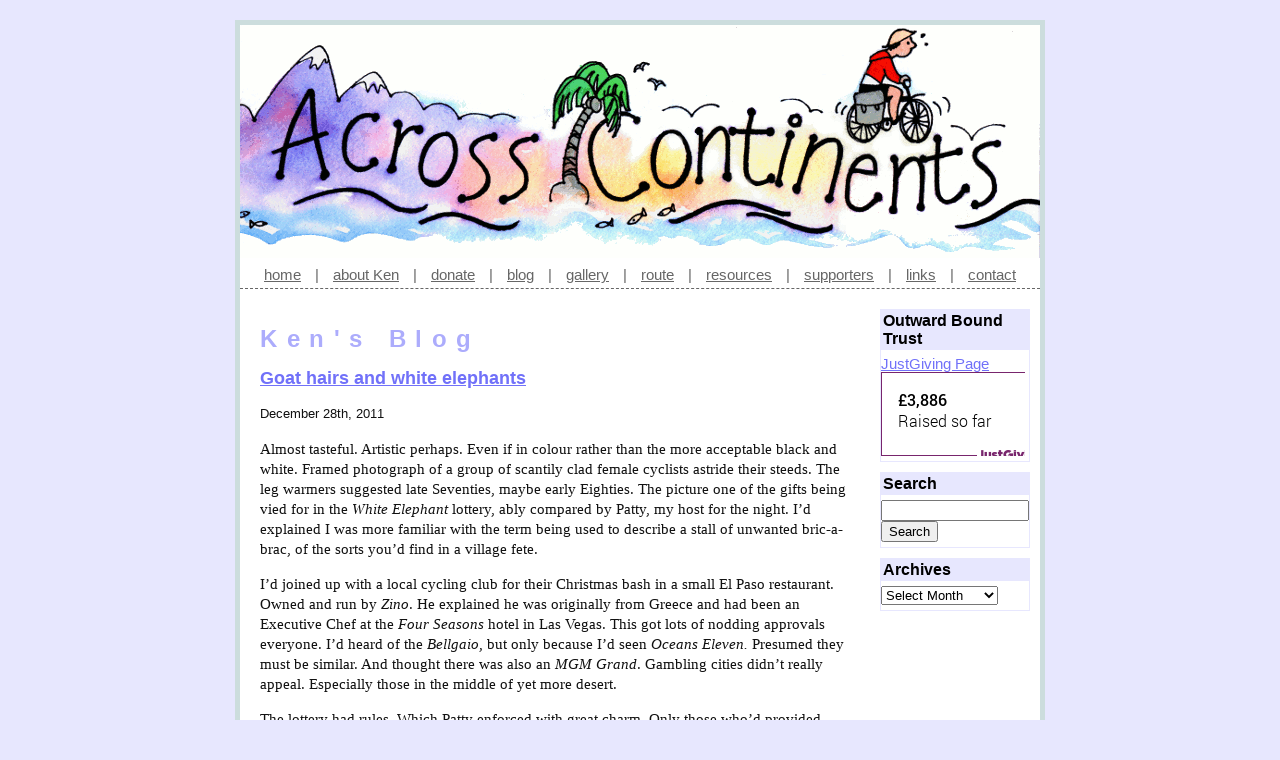

--- FILE ---
content_type: text/html; charset=UTF-8
request_url: https://acrosscontinents.org/tag/cycling-club/
body_size: 9532
content:
<!DOCTYPE html PUBLIC "-//W3C//DTD XHTML 1.0 Strict//EN" "http://www.w3.org/TR/xhtml1/DTD/xhtml1-strict.dtd">
<html xmlns="http://www.w3.org/1999/xhtml" xml:lang="en" lang="en">
<head>
<meta http-equiv="Content-Type" content="text/html; charset=utf-8" />
<title>cycling club &laquo;  Across Continents</title>
<link rel="stylesheet" type="text/css" href="https://acrosscontinents.org/wp-content/themes/across-continents/style.css?v=4" />
<link rel="alternate" type="application/rss+xml" title="Across Continents RSS Feed" href="https://acrosscontinents.org/feed/" />
<link rel="alternate" type="application/atom+xml" title="Across Continents Atom Feed" href="https://acrosscontinents.org/feed/atom/" />
<link rel="pingback" href="https://acrosscontinents.org/xmlrpc.php" />


<meta name='robots' content='max-image-preview:large' />
<link rel='dns-prefetch' href='//static.addtoany.com' />
<link rel="alternate" type="application/rss+xml" title="Across Continents &raquo; cycling club Tag Feed" href="https://acrosscontinents.org/tag/cycling-club/feed/" />
<style id='wp-img-auto-sizes-contain-inline-css' type='text/css'>
img:is([sizes=auto i],[sizes^="auto," i]){contain-intrinsic-size:3000px 1500px}
/*# sourceURL=wp-img-auto-sizes-contain-inline-css */
</style>
<style id='wp-emoji-styles-inline-css' type='text/css'>

	img.wp-smiley, img.emoji {
		display: inline !important;
		border: none !important;
		box-shadow: none !important;
		height: 1em !important;
		width: 1em !important;
		margin: 0 0.07em !important;
		vertical-align: -0.1em !important;
		background: none !important;
		padding: 0 !important;
	}
/*# sourceURL=wp-emoji-styles-inline-css */
</style>
<style id='wp-block-library-inline-css' type='text/css'>
:root{--wp-block-synced-color:#7a00df;--wp-block-synced-color--rgb:122,0,223;--wp-bound-block-color:var(--wp-block-synced-color);--wp-editor-canvas-background:#ddd;--wp-admin-theme-color:#007cba;--wp-admin-theme-color--rgb:0,124,186;--wp-admin-theme-color-darker-10:#006ba1;--wp-admin-theme-color-darker-10--rgb:0,107,160.5;--wp-admin-theme-color-darker-20:#005a87;--wp-admin-theme-color-darker-20--rgb:0,90,135;--wp-admin-border-width-focus:2px}@media (min-resolution:192dpi){:root{--wp-admin-border-width-focus:1.5px}}.wp-element-button{cursor:pointer}:root .has-very-light-gray-background-color{background-color:#eee}:root .has-very-dark-gray-background-color{background-color:#313131}:root .has-very-light-gray-color{color:#eee}:root .has-very-dark-gray-color{color:#313131}:root .has-vivid-green-cyan-to-vivid-cyan-blue-gradient-background{background:linear-gradient(135deg,#00d084,#0693e3)}:root .has-purple-crush-gradient-background{background:linear-gradient(135deg,#34e2e4,#4721fb 50%,#ab1dfe)}:root .has-hazy-dawn-gradient-background{background:linear-gradient(135deg,#faaca8,#dad0ec)}:root .has-subdued-olive-gradient-background{background:linear-gradient(135deg,#fafae1,#67a671)}:root .has-atomic-cream-gradient-background{background:linear-gradient(135deg,#fdd79a,#004a59)}:root .has-nightshade-gradient-background{background:linear-gradient(135deg,#330968,#31cdcf)}:root .has-midnight-gradient-background{background:linear-gradient(135deg,#020381,#2874fc)}:root{--wp--preset--font-size--normal:16px;--wp--preset--font-size--huge:42px}.has-regular-font-size{font-size:1em}.has-larger-font-size{font-size:2.625em}.has-normal-font-size{font-size:var(--wp--preset--font-size--normal)}.has-huge-font-size{font-size:var(--wp--preset--font-size--huge)}.has-text-align-center{text-align:center}.has-text-align-left{text-align:left}.has-text-align-right{text-align:right}.has-fit-text{white-space:nowrap!important}#end-resizable-editor-section{display:none}.aligncenter{clear:both}.items-justified-left{justify-content:flex-start}.items-justified-center{justify-content:center}.items-justified-right{justify-content:flex-end}.items-justified-space-between{justify-content:space-between}.screen-reader-text{border:0;clip-path:inset(50%);height:1px;margin:-1px;overflow:hidden;padding:0;position:absolute;width:1px;word-wrap:normal!important}.screen-reader-text:focus{background-color:#ddd;clip-path:none;color:#444;display:block;font-size:1em;height:auto;left:5px;line-height:normal;padding:15px 23px 14px;text-decoration:none;top:5px;width:auto;z-index:100000}html :where(.has-border-color){border-style:solid}html :where([style*=border-top-color]){border-top-style:solid}html :where([style*=border-right-color]){border-right-style:solid}html :where([style*=border-bottom-color]){border-bottom-style:solid}html :where([style*=border-left-color]){border-left-style:solid}html :where([style*=border-width]){border-style:solid}html :where([style*=border-top-width]){border-top-style:solid}html :where([style*=border-right-width]){border-right-style:solid}html :where([style*=border-bottom-width]){border-bottom-style:solid}html :where([style*=border-left-width]){border-left-style:solid}html :where(img[class*=wp-image-]){height:auto;max-width:100%}:where(figure){margin:0 0 1em}html :where(.is-position-sticky){--wp-admin--admin-bar--position-offset:var(--wp-admin--admin-bar--height,0px)}@media screen and (max-width:600px){html :where(.is-position-sticky){--wp-admin--admin-bar--position-offset:0px}}

/*# sourceURL=wp-block-library-inline-css */
</style><style id='global-styles-inline-css' type='text/css'>
:root{--wp--preset--aspect-ratio--square: 1;--wp--preset--aspect-ratio--4-3: 4/3;--wp--preset--aspect-ratio--3-4: 3/4;--wp--preset--aspect-ratio--3-2: 3/2;--wp--preset--aspect-ratio--2-3: 2/3;--wp--preset--aspect-ratio--16-9: 16/9;--wp--preset--aspect-ratio--9-16: 9/16;--wp--preset--color--black: #000000;--wp--preset--color--cyan-bluish-gray: #abb8c3;--wp--preset--color--white: #ffffff;--wp--preset--color--pale-pink: #f78da7;--wp--preset--color--vivid-red: #cf2e2e;--wp--preset--color--luminous-vivid-orange: #ff6900;--wp--preset--color--luminous-vivid-amber: #fcb900;--wp--preset--color--light-green-cyan: #7bdcb5;--wp--preset--color--vivid-green-cyan: #00d084;--wp--preset--color--pale-cyan-blue: #8ed1fc;--wp--preset--color--vivid-cyan-blue: #0693e3;--wp--preset--color--vivid-purple: #9b51e0;--wp--preset--gradient--vivid-cyan-blue-to-vivid-purple: linear-gradient(135deg,rgb(6,147,227) 0%,rgb(155,81,224) 100%);--wp--preset--gradient--light-green-cyan-to-vivid-green-cyan: linear-gradient(135deg,rgb(122,220,180) 0%,rgb(0,208,130) 100%);--wp--preset--gradient--luminous-vivid-amber-to-luminous-vivid-orange: linear-gradient(135deg,rgb(252,185,0) 0%,rgb(255,105,0) 100%);--wp--preset--gradient--luminous-vivid-orange-to-vivid-red: linear-gradient(135deg,rgb(255,105,0) 0%,rgb(207,46,46) 100%);--wp--preset--gradient--very-light-gray-to-cyan-bluish-gray: linear-gradient(135deg,rgb(238,238,238) 0%,rgb(169,184,195) 100%);--wp--preset--gradient--cool-to-warm-spectrum: linear-gradient(135deg,rgb(74,234,220) 0%,rgb(151,120,209) 20%,rgb(207,42,186) 40%,rgb(238,44,130) 60%,rgb(251,105,98) 80%,rgb(254,248,76) 100%);--wp--preset--gradient--blush-light-purple: linear-gradient(135deg,rgb(255,206,236) 0%,rgb(152,150,240) 100%);--wp--preset--gradient--blush-bordeaux: linear-gradient(135deg,rgb(254,205,165) 0%,rgb(254,45,45) 50%,rgb(107,0,62) 100%);--wp--preset--gradient--luminous-dusk: linear-gradient(135deg,rgb(255,203,112) 0%,rgb(199,81,192) 50%,rgb(65,88,208) 100%);--wp--preset--gradient--pale-ocean: linear-gradient(135deg,rgb(255,245,203) 0%,rgb(182,227,212) 50%,rgb(51,167,181) 100%);--wp--preset--gradient--electric-grass: linear-gradient(135deg,rgb(202,248,128) 0%,rgb(113,206,126) 100%);--wp--preset--gradient--midnight: linear-gradient(135deg,rgb(2,3,129) 0%,rgb(40,116,252) 100%);--wp--preset--font-size--small: 13px;--wp--preset--font-size--medium: 20px;--wp--preset--font-size--large: 36px;--wp--preset--font-size--x-large: 42px;--wp--preset--spacing--20: 0.44rem;--wp--preset--spacing--30: 0.67rem;--wp--preset--spacing--40: 1rem;--wp--preset--spacing--50: 1.5rem;--wp--preset--spacing--60: 2.25rem;--wp--preset--spacing--70: 3.38rem;--wp--preset--spacing--80: 5.06rem;--wp--preset--shadow--natural: 6px 6px 9px rgba(0, 0, 0, 0.2);--wp--preset--shadow--deep: 12px 12px 50px rgba(0, 0, 0, 0.4);--wp--preset--shadow--sharp: 6px 6px 0px rgba(0, 0, 0, 0.2);--wp--preset--shadow--outlined: 6px 6px 0px -3px rgb(255, 255, 255), 6px 6px rgb(0, 0, 0);--wp--preset--shadow--crisp: 6px 6px 0px rgb(0, 0, 0);}:where(.is-layout-flex){gap: 0.5em;}:where(.is-layout-grid){gap: 0.5em;}body .is-layout-flex{display: flex;}.is-layout-flex{flex-wrap: wrap;align-items: center;}.is-layout-flex > :is(*, div){margin: 0;}body .is-layout-grid{display: grid;}.is-layout-grid > :is(*, div){margin: 0;}:where(.wp-block-columns.is-layout-flex){gap: 2em;}:where(.wp-block-columns.is-layout-grid){gap: 2em;}:where(.wp-block-post-template.is-layout-flex){gap: 1.25em;}:where(.wp-block-post-template.is-layout-grid){gap: 1.25em;}.has-black-color{color: var(--wp--preset--color--black) !important;}.has-cyan-bluish-gray-color{color: var(--wp--preset--color--cyan-bluish-gray) !important;}.has-white-color{color: var(--wp--preset--color--white) !important;}.has-pale-pink-color{color: var(--wp--preset--color--pale-pink) !important;}.has-vivid-red-color{color: var(--wp--preset--color--vivid-red) !important;}.has-luminous-vivid-orange-color{color: var(--wp--preset--color--luminous-vivid-orange) !important;}.has-luminous-vivid-amber-color{color: var(--wp--preset--color--luminous-vivid-amber) !important;}.has-light-green-cyan-color{color: var(--wp--preset--color--light-green-cyan) !important;}.has-vivid-green-cyan-color{color: var(--wp--preset--color--vivid-green-cyan) !important;}.has-pale-cyan-blue-color{color: var(--wp--preset--color--pale-cyan-blue) !important;}.has-vivid-cyan-blue-color{color: var(--wp--preset--color--vivid-cyan-blue) !important;}.has-vivid-purple-color{color: var(--wp--preset--color--vivid-purple) !important;}.has-black-background-color{background-color: var(--wp--preset--color--black) !important;}.has-cyan-bluish-gray-background-color{background-color: var(--wp--preset--color--cyan-bluish-gray) !important;}.has-white-background-color{background-color: var(--wp--preset--color--white) !important;}.has-pale-pink-background-color{background-color: var(--wp--preset--color--pale-pink) !important;}.has-vivid-red-background-color{background-color: var(--wp--preset--color--vivid-red) !important;}.has-luminous-vivid-orange-background-color{background-color: var(--wp--preset--color--luminous-vivid-orange) !important;}.has-luminous-vivid-amber-background-color{background-color: var(--wp--preset--color--luminous-vivid-amber) !important;}.has-light-green-cyan-background-color{background-color: var(--wp--preset--color--light-green-cyan) !important;}.has-vivid-green-cyan-background-color{background-color: var(--wp--preset--color--vivid-green-cyan) !important;}.has-pale-cyan-blue-background-color{background-color: var(--wp--preset--color--pale-cyan-blue) !important;}.has-vivid-cyan-blue-background-color{background-color: var(--wp--preset--color--vivid-cyan-blue) !important;}.has-vivid-purple-background-color{background-color: var(--wp--preset--color--vivid-purple) !important;}.has-black-border-color{border-color: var(--wp--preset--color--black) !important;}.has-cyan-bluish-gray-border-color{border-color: var(--wp--preset--color--cyan-bluish-gray) !important;}.has-white-border-color{border-color: var(--wp--preset--color--white) !important;}.has-pale-pink-border-color{border-color: var(--wp--preset--color--pale-pink) !important;}.has-vivid-red-border-color{border-color: var(--wp--preset--color--vivid-red) !important;}.has-luminous-vivid-orange-border-color{border-color: var(--wp--preset--color--luminous-vivid-orange) !important;}.has-luminous-vivid-amber-border-color{border-color: var(--wp--preset--color--luminous-vivid-amber) !important;}.has-light-green-cyan-border-color{border-color: var(--wp--preset--color--light-green-cyan) !important;}.has-vivid-green-cyan-border-color{border-color: var(--wp--preset--color--vivid-green-cyan) !important;}.has-pale-cyan-blue-border-color{border-color: var(--wp--preset--color--pale-cyan-blue) !important;}.has-vivid-cyan-blue-border-color{border-color: var(--wp--preset--color--vivid-cyan-blue) !important;}.has-vivid-purple-border-color{border-color: var(--wp--preset--color--vivid-purple) !important;}.has-vivid-cyan-blue-to-vivid-purple-gradient-background{background: var(--wp--preset--gradient--vivid-cyan-blue-to-vivid-purple) !important;}.has-light-green-cyan-to-vivid-green-cyan-gradient-background{background: var(--wp--preset--gradient--light-green-cyan-to-vivid-green-cyan) !important;}.has-luminous-vivid-amber-to-luminous-vivid-orange-gradient-background{background: var(--wp--preset--gradient--luminous-vivid-amber-to-luminous-vivid-orange) !important;}.has-luminous-vivid-orange-to-vivid-red-gradient-background{background: var(--wp--preset--gradient--luminous-vivid-orange-to-vivid-red) !important;}.has-very-light-gray-to-cyan-bluish-gray-gradient-background{background: var(--wp--preset--gradient--very-light-gray-to-cyan-bluish-gray) !important;}.has-cool-to-warm-spectrum-gradient-background{background: var(--wp--preset--gradient--cool-to-warm-spectrum) !important;}.has-blush-light-purple-gradient-background{background: var(--wp--preset--gradient--blush-light-purple) !important;}.has-blush-bordeaux-gradient-background{background: var(--wp--preset--gradient--blush-bordeaux) !important;}.has-luminous-dusk-gradient-background{background: var(--wp--preset--gradient--luminous-dusk) !important;}.has-pale-ocean-gradient-background{background: var(--wp--preset--gradient--pale-ocean) !important;}.has-electric-grass-gradient-background{background: var(--wp--preset--gradient--electric-grass) !important;}.has-midnight-gradient-background{background: var(--wp--preset--gradient--midnight) !important;}.has-small-font-size{font-size: var(--wp--preset--font-size--small) !important;}.has-medium-font-size{font-size: var(--wp--preset--font-size--medium) !important;}.has-large-font-size{font-size: var(--wp--preset--font-size--large) !important;}.has-x-large-font-size{font-size: var(--wp--preset--font-size--x-large) !important;}
/*# sourceURL=global-styles-inline-css */
</style>

<style id='classic-theme-styles-inline-css' type='text/css'>
/*! This file is auto-generated */
.wp-block-button__link{color:#fff;background-color:#32373c;border-radius:9999px;box-shadow:none;text-decoration:none;padding:calc(.667em + 2px) calc(1.333em + 2px);font-size:1.125em}.wp-block-file__button{background:#32373c;color:#fff;text-decoration:none}
/*# sourceURL=/wp-includes/css/classic-themes.min.css */
</style>
<style id='akismet-widget-style-inline-css' type='text/css'>

			.a-stats {
				--akismet-color-mid-green: #357b49;
				--akismet-color-white: #fff;
				--akismet-color-light-grey: #f6f7f7;

				max-width: 350px;
				width: auto;
			}

			.a-stats * {
				all: unset;
				box-sizing: border-box;
			}

			.a-stats strong {
				font-weight: 600;
			}

			.a-stats a.a-stats__link,
			.a-stats a.a-stats__link:visited,
			.a-stats a.a-stats__link:active {
				background: var(--akismet-color-mid-green);
				border: none;
				box-shadow: none;
				border-radius: 8px;
				color: var(--akismet-color-white);
				cursor: pointer;
				display: block;
				font-family: -apple-system, BlinkMacSystemFont, 'Segoe UI', 'Roboto', 'Oxygen-Sans', 'Ubuntu', 'Cantarell', 'Helvetica Neue', sans-serif;
				font-weight: 500;
				padding: 12px;
				text-align: center;
				text-decoration: none;
				transition: all 0.2s ease;
			}

			/* Extra specificity to deal with TwentyTwentyOne focus style */
			.widget .a-stats a.a-stats__link:focus {
				background: var(--akismet-color-mid-green);
				color: var(--akismet-color-white);
				text-decoration: none;
			}

			.a-stats a.a-stats__link:hover {
				filter: brightness(110%);
				box-shadow: 0 4px 12px rgba(0, 0, 0, 0.06), 0 0 2px rgba(0, 0, 0, 0.16);
			}

			.a-stats .count {
				color: var(--akismet-color-white);
				display: block;
				font-size: 1.5em;
				line-height: 1.4;
				padding: 0 13px;
				white-space: nowrap;
			}
		
/*# sourceURL=akismet-widget-style-inline-css */
</style>
<link rel='stylesheet' id='addtoany-css' href='https://acrosscontinents.org/wp-content/plugins/add-to-any/addtoany.min.css?ver=1.16' type='text/css' media='all' />
<script type="text/javascript" id="addtoany-core-js-before">
/* <![CDATA[ */
window.a2a_config=window.a2a_config||{};a2a_config.callbacks=[];a2a_config.overlays=[];a2a_config.templates={};
a2a_color_main="D7E5ED";a2a_color_border="AECADB";a2a_color_link_text="333333";a2a_color_link_text_hover="333333";

//# sourceURL=addtoany-core-js-before
/* ]]> */
</script>
<script type="text/javascript" defer src="https://static.addtoany.com/menu/page.js" id="addtoany-core-js"></script>
<script type="text/javascript" src="https://acrosscontinents.org/wp-includes/js/jquery/jquery.min.js?ver=3.7.1" id="jquery-core-js"></script>
<script type="text/javascript" src="https://acrosscontinents.org/wp-includes/js/jquery/jquery-migrate.min.js?ver=3.4.1" id="jquery-migrate-js"></script>
<script type="text/javascript" defer src="https://acrosscontinents.org/wp-content/plugins/add-to-any/addtoany.min.js?ver=1.1" id="addtoany-jquery-js"></script>
<link rel="https://api.w.org/" href="https://acrosscontinents.org/wp-json/" /><link rel="alternate" title="JSON" type="application/json" href="https://acrosscontinents.org/wp-json/wp/v2/tags/1397" /><link rel="EditURI" type="application/rsd+xml" title="RSD" href="https://acrosscontinents.org/xmlrpc.php?rsd" />
<meta name="generator" content="WordPress 6.9" />

<style type="text/css">
  </style>
</head>

<body>

<div id="container">
  <div id="top">
    <img src="https://acrosscontinents.org/wp-content/themes/across-continents/logo_big.gif" alt="Across Continents" />
  </div>

  <div id="nav">
    <ol class="navlistroot">
<li class="navlistitem"><a href="https://acrosscontinents.org/index.php/home">home</a></li>
<li class="navlistitem">|</li>
<li class="navlistitem"><a href="https://acrosscontinents.org/index.php/about">about Ken</a></li>
<li class="navlistitem">|</li>
<li class="navlistitem"><a href="http://www.justgiving.com/acrosscontinents" target="_blank">donate</a></li>
<li class="navlistitem">|</li>
<li class="navlistitem"><a href="https://acrosscontinents.org/index.php/blog">blog</a></li>
<li class="navlistitem">|</li>
<li class="navlistitem"><a href="http://www.flickr.com/photos/acrosscontinents" target="_blank">gallery</a></li>
<li class="navlistitem">|</li>
<li class="navlistitem"><a href="https://acrosscontinents.org/index.php/route">route</a></li>

<li class="navlistitem">|</li>
<li class="navlistitem"><a href="https://acrosscontinents.org/index.php/resources/">resources</a></li>
<li class="navlistitem">|</li>
<li class="navlistitem"><a href="https://acrosscontinents.org/index.php/supporters">supporters</a></li>
<li class="navlistitem">|</li>
<li class="navlistitem"><a href="https://acrosscontinents.org/index.php/links">links</a></li>
<li class="navlistitem">|</li>
<li class="navlistitem"><a href="https://acrosscontinents.org/index.php/contact">contact</a></li>
    </ol>
  </div><div id="left">
<h1>Ken's Blog</h1>

		
			<div class="post-7321 post type-post status-publish format-standard hentry category-texas tag-cycling-club tag-el-paso" id="post-7321">
				<h2><a href="https://acrosscontinents.org/2011/12/goat-hairs-and-white-elephants/" rel="bookmark" title="Permanent Link to Goat hairs and white elephants">Goat hairs and white elephants</a></h2>
				<small>December 28th, 2011 <!-- by admin --></small>

				<div class="entry">
					<p><font face="Cambria">Almost tasteful. Artistic perhaps. Even if in colour rather than the more acceptable black and white. Framed photograph of a group of scantily clad female cyclists astride their steeds. The leg warmers suggested late Seventies, maybe early Eighties. The picture one of the gifts being vied for in the <em>White Elephant </em>lottery, ably compared by Patty, my host for the night. I&rsquo;d explained I was more familiar with the term being used to describe a stall of unwanted bric-a-brac, of the sorts you&rsquo;d find in a village fete.</font></p>
<p><font face="Cambria">I&rsquo;d joined up with a local cycling club for their Christmas bash in a small El Paso restaurant. Owned and run by </font><font face="Cambria"><em>Zino</em>. He explained he was originally from Greece and had been an Executive Chef at the <em>Four Seasons </em>hotel in Las Vegas. This got lots of nodding approvals everyone. I&rsquo;d heard of the <em>Bellgaio, </em>but only because I&rsquo;d seen <em>Oceans Eleven. </em>Presumed they must be similar. And thought there was also an <em>MGM Grand</em>. Gambling cities didn&rsquo;t really appeal. Especially those in the middle of yet more desert.</font></p>
<p><font face="Cambria">The lottery had rules. Which Patty enforced with great charm. Only those who&rsquo;d provided gifts could participate, which meant that they all won with something. When your number was called you could either chose an unwrapped present, or pinch someone else&rsquo;s. Provided this hadn&rsquo;t been done more than three times. Alcoholic beverages were popular. And I suspected there was more interest in the busty cycling photograph than the male participants cared to show.</font></p>
<p><font face="Cambria">I explained that a few years ago I&rsquo;d run the book stall at the village fete. Seemed innocuous enough. Until yet more boxes of books started to appear, dropped off by unseen individuals amidst the crowds. For, often tucked amongst innocent children&rsquo;s novels, some rather more <em>anatomically correct </em>coffee table publications. Struggling to find them before others did, for the fete was strictly a family affair. Soon amassing a sizeable collection of adult material. Artistic for the most part. Seemed pen and ink was popular in the 70s. No cycling photos mind.</font></p>
<p><font face="Cambria">Next morning Patty headed out early to rejoin the cycle club for their Sunday ride. Dedication. Especially as it appeared <em>flats </em>&#8211; punctures &#8211; were a frequent feature of this part of Texas, explained husband Roy. Small seed pods with tiny twin thorns &#8211; known as <em>goat hairs</em> &#8211; invariably the culprit. Explained I&rsquo;d heard of them, something Lewis back in Anchorage, Alaska, had mentioned to me. To be wary of in the southern States, especially if you rode off-road. Added I&rsquo;d not succumbed. Yet&#8230;</font></p>
<p><font size="2" face="Cambria">[Much to his regret, the author never did work out who in the village had provided some of the more <em>racy </em>publications for the book stall, despite carefully checking for clues in the boxes. And those he impounded? After a brief spell as <em>after dinner curiosities</em>, now back doing the rounds amongst his neighbours&#8230; Probably]</font></p>
<p><img decoding="async" src="/wp-content/uploads/2011/12/obpostlogo122.jpg" border="0" hspace="8" alt="obpostlogo" align="top" width="156" height="110" /></p>
<div class="addtoany_share_save_container addtoany_content addtoany_content_bottom"><div class="a2a_kit a2a_kit_size_32 addtoany_list" data-a2a-url="https://acrosscontinents.org/2011/12/goat-hairs-and-white-elephants/" data-a2a-title="Goat hairs and white elephants"><a class="a2a_dd addtoany_share_save addtoany_share" href="https://www.addtoany.com/share"><img src="https://static.addtoany.com/buttons/share_save_171_16.png" alt="Share"></a></div></div>				</div>

				<p class="postmetadata">Tags: <a href="https://acrosscontinents.org/tag/cycling-club/" rel="tag">cycling club</a>, <a href="https://acrosscontinents.org/tag/el-paso/" rel="tag">El Paso</a><br /> Posted in <a href="https://acrosscontinents.org/category/texas/" rel="category tag">Texas</a> |   <a href="https://acrosscontinents.org/2011/12/goat-hairs-and-white-elephants/#respond">No Comments &#187;</a></p>
			</div>

		
		<div class="navigation">
			<div class="alignleft"></div>
			<div class="alignright"></div>
		</div>

	</div>
<div id="right">
<ul class="widgetroot">
<li id="custom_html-3" class="widget_text widget widget_custom_html"><h2 class="widgettitle">Outward Bound Trust</h2>
<div class="textwidget custom-html-widget"><a href="https://www.justgiving.com/fundraising/acrosscontinents">JustGiving Page</a>
<div id="jg-widget-acrosscontinents-644" style="width: 144px; overflow: hidden;"></div><script>(function(){var id="jg-widget-acrosscontinents-644",doc=document,pfx=(window.location.toString().indexOf("https")==0)?"https":"http";var el=doc.getElementById(id);if(el){var js=doc.createElement('script');js.src=pfx+"://widgets.justgiving.com/fundraisingpage/acrosscontinents?enc=ZT1qZy13aWRnZXQtYWNyb3NzY29udGluZW50cy02NDQmdz00MDAmYj1pbm5lciZpYj1yYWlzZWQ%3D";el.parentNode.insertBefore(js, el);}})();</script>

</div></li>
<li id="search-2" class="widget widget_search"><h2 class="widgettitle">Search</h2>
<form role="search" method="get" id="searchform" class="searchform" action="https://acrosscontinents.org/">
				<div>
					<label class="screen-reader-text" for="s">Search for:</label>
					<input type="text" value="" name="s" id="s" />
					<input type="submit" id="searchsubmit" value="Search" />
				</div>
			</form></li>
<li id="archives-2" class="widget widget_archive"><h2 class="widgettitle">Archives</h2>
		<label class="screen-reader-text" for="archives-dropdown-2">Archives</label>
		<select id="archives-dropdown-2" name="archive-dropdown">
			
			<option value="">Select Month</option>
				<option value='https://acrosscontinents.org/2013/02/'> February 2013 </option>
	<option value='https://acrosscontinents.org/2012/10/'> October 2012 </option>
	<option value='https://acrosscontinents.org/2012/09/'> September 2012 </option>
	<option value='https://acrosscontinents.org/2012/08/'> August 2012 </option>
	<option value='https://acrosscontinents.org/2012/07/'> July 2012 </option>
	<option value='https://acrosscontinents.org/2012/06/'> June 2012 </option>
	<option value='https://acrosscontinents.org/2012/05/'> May 2012 </option>
	<option value='https://acrosscontinents.org/2012/04/'> April 2012 </option>
	<option value='https://acrosscontinents.org/2012/03/'> March 2012 </option>
	<option value='https://acrosscontinents.org/2012/02/'> February 2012 </option>
	<option value='https://acrosscontinents.org/2012/01/'> January 2012 </option>
	<option value='https://acrosscontinents.org/2011/12/'> December 2011 </option>
	<option value='https://acrosscontinents.org/2011/11/'> November 2011 </option>
	<option value='https://acrosscontinents.org/2011/10/'> October 2011 </option>
	<option value='https://acrosscontinents.org/2011/09/'> September 2011 </option>
	<option value='https://acrosscontinents.org/2011/08/'> August 2011 </option>
	<option value='https://acrosscontinents.org/2011/07/'> July 2011 </option>
	<option value='https://acrosscontinents.org/2011/06/'> June 2011 </option>
	<option value='https://acrosscontinents.org/2011/05/'> May 2011 </option>
	<option value='https://acrosscontinents.org/2011/04/'> April 2011 </option>
	<option value='https://acrosscontinents.org/2011/03/'> March 2011 </option>
	<option value='https://acrosscontinents.org/2011/02/'> February 2011 </option>
	<option value='https://acrosscontinents.org/2011/01/'> January 2011 </option>
	<option value='https://acrosscontinents.org/2010/12/'> December 2010 </option>
	<option value='https://acrosscontinents.org/2010/11/'> November 2010 </option>
	<option value='https://acrosscontinents.org/2010/10/'> October 2010 </option>
	<option value='https://acrosscontinents.org/2010/09/'> September 2010 </option>
	<option value='https://acrosscontinents.org/2010/08/'> August 2010 </option>
	<option value='https://acrosscontinents.org/2010/07/'> July 2010 </option>
	<option value='https://acrosscontinents.org/2010/06/'> June 2010 </option>
	<option value='https://acrosscontinents.org/2010/05/'> May 2010 </option>
	<option value='https://acrosscontinents.org/2010/04/'> April 2010 </option>
	<option value='https://acrosscontinents.org/2010/03/'> March 2010 </option>
	<option value='https://acrosscontinents.org/2010/02/'> February 2010 </option>
	<option value='https://acrosscontinents.org/2010/01/'> January 2010 </option>
	<option value='https://acrosscontinents.org/2009/12/'> December 2009 </option>
	<option value='https://acrosscontinents.org/2009/11/'> November 2009 </option>
	<option value='https://acrosscontinents.org/2009/10/'> October 2009 </option>
	<option value='https://acrosscontinents.org/2009/09/'> September 2009 </option>
	<option value='https://acrosscontinents.org/2009/08/'> August 2009 </option>
	<option value='https://acrosscontinents.org/2009/06/'> June 2009 </option>
	<option value='https://acrosscontinents.org/2009/05/'> May 2009 </option>
	<option value='https://acrosscontinents.org/2009/04/'> April 2009 </option>
	<option value='https://acrosscontinents.org/2009/03/'> March 2009 </option>

		</select>

			<script type="text/javascript">
/* <![CDATA[ */

( ( dropdownId ) => {
	const dropdown = document.getElementById( dropdownId );
	function onSelectChange() {
		setTimeout( () => {
			if ( 'escape' === dropdown.dataset.lastkey ) {
				return;
			}
			if ( dropdown.value ) {
				document.location.href = dropdown.value;
			}
		}, 250 );
	}
	function onKeyUp( event ) {
		if ( 'Escape' === event.key ) {
			dropdown.dataset.lastkey = 'escape';
		} else {
			delete dropdown.dataset.lastkey;
		}
	}
	function onClick() {
		delete dropdown.dataset.lastkey;
	}
	dropdown.addEventListener( 'keyup', onKeyUp );
	dropdown.addEventListener( 'click', onClick );
	dropdown.addEventListener( 'change', onSelectChange );
})( "archives-dropdown-2" );

//# sourceURL=WP_Widget_Archives%3A%3Awidget
/* ]]> */
</script>
</li>
</ul>
</div>
  <div id="bottom">
   <a href="/wp-content/uploads/2010/07/Across-Continents-Terms-Conditions-of-Use-Second-Edition.pdf">Terms &amp; Conditions of Use</a> | Copyright &copy; 2009-2026 Ken Roberts
  </div>
</div>
<script type="speculationrules">
{"prefetch":[{"source":"document","where":{"and":[{"href_matches":"/*"},{"not":{"href_matches":["/wp-*.php","/wp-admin/*","/wp-content/uploads/*","/wp-content/*","/wp-content/plugins/*","/wp-content/themes/across-continents/*","/*\\?(.+)"]}},{"not":{"selector_matches":"a[rel~=\"nofollow\"]"}},{"not":{"selector_matches":".no-prefetch, .no-prefetch a"}}]},"eagerness":"conservative"}]}
</script>
<script id="wp-emoji-settings" type="application/json">
{"baseUrl":"https://s.w.org/images/core/emoji/17.0.2/72x72/","ext":".png","svgUrl":"https://s.w.org/images/core/emoji/17.0.2/svg/","svgExt":".svg","source":{"concatemoji":"https://acrosscontinents.org/wp-includes/js/wp-emoji-release.min.js?ver=6.9"}}
</script>
<script type="module">
/* <![CDATA[ */
/*! This file is auto-generated */
const a=JSON.parse(document.getElementById("wp-emoji-settings").textContent),o=(window._wpemojiSettings=a,"wpEmojiSettingsSupports"),s=["flag","emoji"];function i(e){try{var t={supportTests:e,timestamp:(new Date).valueOf()};sessionStorage.setItem(o,JSON.stringify(t))}catch(e){}}function c(e,t,n){e.clearRect(0,0,e.canvas.width,e.canvas.height),e.fillText(t,0,0);t=new Uint32Array(e.getImageData(0,0,e.canvas.width,e.canvas.height).data);e.clearRect(0,0,e.canvas.width,e.canvas.height),e.fillText(n,0,0);const a=new Uint32Array(e.getImageData(0,0,e.canvas.width,e.canvas.height).data);return t.every((e,t)=>e===a[t])}function p(e,t){e.clearRect(0,0,e.canvas.width,e.canvas.height),e.fillText(t,0,0);var n=e.getImageData(16,16,1,1);for(let e=0;e<n.data.length;e++)if(0!==n.data[e])return!1;return!0}function u(e,t,n,a){switch(t){case"flag":return n(e,"\ud83c\udff3\ufe0f\u200d\u26a7\ufe0f","\ud83c\udff3\ufe0f\u200b\u26a7\ufe0f")?!1:!n(e,"\ud83c\udde8\ud83c\uddf6","\ud83c\udde8\u200b\ud83c\uddf6")&&!n(e,"\ud83c\udff4\udb40\udc67\udb40\udc62\udb40\udc65\udb40\udc6e\udb40\udc67\udb40\udc7f","\ud83c\udff4\u200b\udb40\udc67\u200b\udb40\udc62\u200b\udb40\udc65\u200b\udb40\udc6e\u200b\udb40\udc67\u200b\udb40\udc7f");case"emoji":return!a(e,"\ud83e\u1fac8")}return!1}function f(e,t,n,a){let r;const o=(r="undefined"!=typeof WorkerGlobalScope&&self instanceof WorkerGlobalScope?new OffscreenCanvas(300,150):document.createElement("canvas")).getContext("2d",{willReadFrequently:!0}),s=(o.textBaseline="top",o.font="600 32px Arial",{});return e.forEach(e=>{s[e]=t(o,e,n,a)}),s}function r(e){var t=document.createElement("script");t.src=e,t.defer=!0,document.head.appendChild(t)}a.supports={everything:!0,everythingExceptFlag:!0},new Promise(t=>{let n=function(){try{var e=JSON.parse(sessionStorage.getItem(o));if("object"==typeof e&&"number"==typeof e.timestamp&&(new Date).valueOf()<e.timestamp+604800&&"object"==typeof e.supportTests)return e.supportTests}catch(e){}return null}();if(!n){if("undefined"!=typeof Worker&&"undefined"!=typeof OffscreenCanvas&&"undefined"!=typeof URL&&URL.createObjectURL&&"undefined"!=typeof Blob)try{var e="postMessage("+f.toString()+"("+[JSON.stringify(s),u.toString(),c.toString(),p.toString()].join(",")+"));",a=new Blob([e],{type:"text/javascript"});const r=new Worker(URL.createObjectURL(a),{name:"wpTestEmojiSupports"});return void(r.onmessage=e=>{i(n=e.data),r.terminate(),t(n)})}catch(e){}i(n=f(s,u,c,p))}t(n)}).then(e=>{for(const n in e)a.supports[n]=e[n],a.supports.everything=a.supports.everything&&a.supports[n],"flag"!==n&&(a.supports.everythingExceptFlag=a.supports.everythingExceptFlag&&a.supports[n]);var t;a.supports.everythingExceptFlag=a.supports.everythingExceptFlag&&!a.supports.flag,a.supports.everything||((t=a.source||{}).concatemoji?r(t.concatemoji):t.wpemoji&&t.twemoji&&(r(t.twemoji),r(t.wpemoji)))});
//# sourceURL=https://acrosscontinents.org/wp-includes/js/wp-emoji-loader.min.js
/* ]]> */
</script>

<script type="text/javascript">
var gaJsHost = (("https:" == document.location.protocol) ? "https://ssl." : "http://www.");
document.write(unescape("%3Cscript src='" + gaJsHost + "google-analytics.com/ga.js' type='text/javascript'%3E%3C/script%3E"));
</script>
<script type="text/javascript">
try {
var pageTracker = _gat._getTracker("UA-8291622-5");
pageTracker._trackPageview();
} catch(err) {}</script>

</body>
</html>


--- FILE ---
content_type: text/css
request_url: https://acrosscontinents.org/wp-content/themes/across-continents/style.css?v=4
body_size: 1324
content:
/*
Theme Name: Across Continents
Theme URI: http://www.acrosscontinents.org/
Description: Across Continents theme
Version: 1.1
Author: Ken Roberts
*/


body {
  background-color:#E7E7FE;
  margin:0;
  text-align:center;
  font-family:Arial, Helvetica, sans-serif;
  font-size:15px;
  color:#111111;
}

#container {
  width:800px;
  margin-left:auto;
  margin-right:auto;
  margin-top:20px;
  margin-bottom:20px;
  border:solid #CCDDDD 5px;
  background-color:#FFFFFF;
}

#top {
  float:none;
  width:auto;
  overflow:hidden;
  margin:0;
  padding:0;
  background-color:#FFFFFF;
}

/* Navigation bar */
#nav {
  float:none;
  width:auto;
  margin:0;
  padding:5px;
  background-color:#FFFFFF;
  color:#666666;
  border-bottom:dashed 1px #666666;
}

#nav .navlistroot {
  margin:0 0 0 0;
  padding:0 0 0 0;
}

#nav .navlistitem {
  display:inline;
  list-style-type:none;
  margin:0;
  padding:0 5px 0 5px;
}

#nav a {
  text-decoration:underline;
  color:#666666;
}

#nav a:hover {
  text-decoration:none;
  color:#666666;
}

/* Content */
#left {
  float:left;
  width:590px;
  overflow:hidden;
  margin:0 0 0 0;
  padding:20px;
  text-align:left;
}

/* Sidebar */
#right {
  float:right;
  width:150px;
  margin:0;
  padding:10px;
  text-align:left;
  background-color:#FFFFFF;
}

#right ul.widgetroot {
  list-style-type:none;
  padding:0 0 0 0;
  margin:0 0 0 0;
}

#right li.widget {
  display:block;
  margin:10px 0 0 0;
  padding:0 0 5px 0;
  background-color:#FFFFFF;
  border:solid 1px #E7E7FE;
}

#right h2 {
  margin:0 0 5px 0;
  padding:2px 2px 2px 2px;
  font-size:16px;
  font-weight:bold;
  color:#000000;
  background-color:#E7E7FE;
}

#right p {
  margin:0 0 0 0;
  padding:3px 3px 0 3px;
}

input#s { /* Search box */
  width:140px;
}

#full {
  float:none;
  margin:0;
  padding:20px;
  text-align:left;
}

.post {
  line-height:1.3em;
}

/* Comments */
ol.commentlist {
  list-style-type:none;
  margin:0 0 0 0;
  padding:0 0 0 0;
}

li.comment {
  padding:10px;
  margin:5px 0 5px 0;
  border:solid 1px #E7E7FE;
 }

li.comment img.avatar {
  float:right;
}

#bottom {
  float:none;
  clear:both;
  display:block;
  width:auto;
  margin:0;
  padding:10px;
  background-color:#F2FEE7;
  font-size:12px;
  border-top:dashed 1px #666666;
}

/* Links */
a {
  text-decoration:underline;
  color:#7171F9;
}

a:hover {
  text-decoration:none;
  color:#7171F9;
}

a:visited {
  text-decoration:underline;
  color:#ACACFC;
}

a:visited:hover {
  text-decoration:none;
  color:#ACACFC;
}

a img {
    border: none;
}

/* Headers */
h1 {
  font-size:24px;
  color:#ACACFC;
  letter-spacing:0.4em;
}

h2 {
  font-size:18px;
}

#subscribe2 input {
  width:100%;
}

/* Equipment Contents Page */
.equip_contents_tbl {border:none; border-spacing:15px; margin:0;}
.equip_contents_tbl td {width: 265px; overflow:hidden; padding:0; margin:0; border:dashed 1px #555555; text-align:center; -moz-border-radius: 5px;}
.equip_contents_link {color: #555555; border:none;}
.equip_contents_link img {border:none;}
.equip_contents_heading {margin:5px; padding:0; font-family: Arial, Helvetica, sans-serif; font-size:20px; color: #555555;}

.equip_contents_tbl td:hover {border:solid 1px #000000;}
.equip_contents_tbl td:hover .equip_contents_heading {color: #000000}

/* Resources Page */
a.res_button {
  font-family: Arial, Helvetica, sans-serif;
  font-size: 20px;
  font-weight: normal;
  color: #000000;
  text-decoration: none;
  
  display: block;
  box-sizing: border-box;
  height: 80px;
  width: 400px;
  padding-left: 115px;
  
  background-repeat: no-repeat;
  background-position: top left;
}

a.res_button:hover {
  color: #000000;
  text-decoration: none;
}

a.res_oneline {
  padding-top: 22px;
}

a.res_twolines {
  padding-top: 15px;
}

span.res_firstline {
  text-decoration: underline;
}

a.res_button:hover .res_firstline {
  text-decoration: none;
}

span.res_secondline {
  font-size: 16px;
}

a.res_doc {
  background-image: url('/wp-content/themes/across-continents/images/doc_on.png');
}

a.res_pod {
    background-image: url('/wp-content/themes/across-continents/images/pod_on.png');
    background-position: 0 -5px;
}

a.res_hints {
    background-image: url('/wp-content/themes/across-continents/images/hints_on.png');
}

a.res_kit {
    background-image: url('/wp-content/themes/across-continents/images/kit_on.png');
}

a.res_cycle {
    background-image: url('/wp-content/themes/across-continents/images/cycle_on.png');
}

#player {
	display: block;
	width: 500px;
	height: 300px;
}


--- FILE ---
content_type: text/javascript; charset=utf-8
request_url: https://widgets.justgiving.com/fundraisingpage/acrosscontinents?enc=ZT1qZy13aWRnZXQtYWNyb3NzY29udGluZW50cy02NDQmdz00MDAmYj1pbm5lciZpYj1yYWlzZWQ%3D
body_size: 574
content:

(function() {
    var el = document.getElementById('jg-widget-acrosscontinents-644');
    el.innerHTML = '';
    var addContent = function(element, content, className, style) { 
        var newEl = document.createElement('div');

        if (content!==undefined && content!==null) newEl.innerHTML = content;
        if (className!==undefined && className!==null) newEl.className = className;
        if (style!==undefined && style!==null) newEl.style.cssText = style;

        element.appendChild(newEl);
        return newEl;
    };

    var addLink = function(href) {
        var head = document.getElementsByTagName('head')[0];
        var links = head.getElementsByTagName('link');
        for (var i = 0; i < links.length; i++) {if (links[i].getAttribute('href')===href) {return;}}
        var link = document.createElement('link');
        link.href = href;
        link.rel = 'stylesheet';
        link.type = 'text/css';
        head.appendChild(link);
    };

    var setJgWidgetClassName = function() { 
        var width = el.offsetWidth;
        for (var i = 0; i < el.childNodes.length; i++) {
            if (el.childNodes[i].className.indexOf('jg-widget')!==1) {
                var widgetEl = el.childNodes[i];
                widgetEl.className = 'jg-widget ' + (widgetEl.offsetWidth < 250 ? 'jg-widget-xs' : widgetEl.offsetWidth < 290 ? 'jg-widget-sm' : widgetEl.offsetWidth < 425 ? 'jg-widget-md' : widgetEl.offsetWidth < 570 ? 'jg-widget-lg' : 'jg-widget-xl');
                break;
            }
        }
    };

    var existing = window.onresize;
    window.onresize = function() {
        if (existing) {
            existing();
        }
        setJgWidgetClassName();
    };

    addLink('https://widgets.justgiving.com/Content/roboto.css');
    addLink('https://widgets.justgiving.com/Content/widget-FundraisingPage.css');

    var widget = addContent(el, null, 'jg-widget', 'max-width:400px;');
    


    addContent(widget, '<div class="jg-widget-fr-inner">    <div class="jg-widget-fr-inner-blocks-wrapper">        <div class="jg-widget-fr-inner-blocks-wrapper-inner">            <div class="jg-widget-fr-inner"><div class="jg-widget-fr-amount-raised jg-widget-floatl">    <span class="jg-widget-bold">&#163;3,886</span><span class="jg-widget-block jg-widget-text-small">Raised so far</span></div></div>        </div>    </div></div><div style="clear:both"> </div>', 'jg-widget-clearfix jg-widget-frame');

    setJgWidgetClassName();
})();
